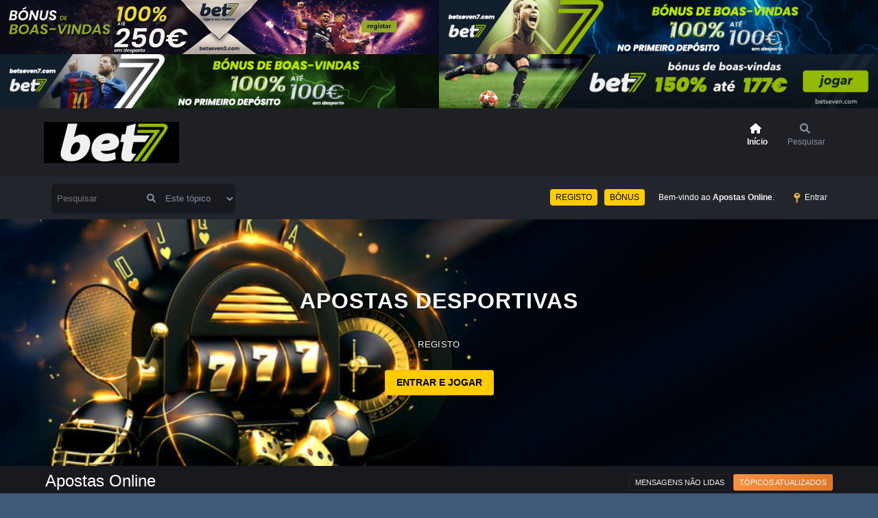

--- FILE ---
content_type: text/html; charset=UTF-8
request_url: https://betseven.com.pt/index.php?topic=302.0
body_size: 7228
content:
<!DOCTYPE html>
<html lang="pt-PT">
<head>
	<meta charset="UTF-8">
	<link rel="stylesheet" href="https://betseven.com.pt/Themes/Steyle-V4/css/minified_161f14e988fe7659ee5254d5125ecb58.css?smf216_1765303445">
	<link rel="stylesheet" href="https://use.fontawesome.com/releases/v6.0.0/css/all.css">
	<style>.counters {text-align: center}


	
	img.avatar { max-width: 65px !important; max-height: 65px !important; }
	
	</style>
	<script>
		var smf_theme_url = "https://betseven.com.pt/Themes/Steyle-V4";
		var smf_default_theme_url = "https://betseven.com.pt/Themes/default";
		var smf_images_url = "https://betseven.com.pt/Themes/Steyle-V4/images";
		var smf_smileys_url = "https://betseven.com.pt/Smileys";
		var smf_smiley_sets = "fugue,alienine";
		var smf_smiley_sets_default = "fugue";
		var smf_avatars_url = "https://betseven.com.pt/avatars";
		var smf_scripturl = "https://betseven.com.pt/index.php?PHPSESSID=r8qg4d38oc7l5obblcubmr8vgn&amp;";
		var smf_iso_case_folding = false;
		var smf_charset = "UTF-8";
		var smf_session_id = "007cbe8f902103ed3112e6b0bb98b1f3";
		var smf_session_var = "c0c58c5911e";
		var smf_member_id = 0;
		var ajax_notification_text = 'A carregar...';
		var help_popup_heading_text = 'Um pouco perdido? Deixe-me explicar:';
		var banned_text = 'Desculpa Visitante, mas foi banido de usar este fórum!';
		var smf_txt_expand = 'Expandir';
		var smf_txt_shrink = 'Encolher';
		var smf_collapseAlt = 'Esconder';
		var smf_expandAlt = 'Mostrar';
		var smf_quote_expand = false;
		var allow_xhjr_credentials = false;
	</script>
	<script src="https://ajax.googleapis.com/ajax/libs/jquery/3.6.3/jquery.min.js"></script>
	<script src="https://betseven.com.pt/Themes/default/scripts/jquery.sceditor.bbcode.min.js?smf216_1765303445"></script>
	<script src="https://betseven.com.pt/Themes/Steyle-V4/scripts/minified_b955b84c7ecb5a2e1f8a06ee25f0a164.js?smf216_1765303445"></script>
	<script src="https://betseven.com.pt/Themes/Steyle-V4/scripts/minified_35a006c93bd1e335d44962fac6727771.js?smf216_1765303445" defer></script>
	<script>
		var smf_smileys_url = 'https://betseven.com.pt/Smileys/fugue';
		var bbc_quote_from = 'Citação de';
		var bbc_quote = 'Citação';
		var bbc_search_on = 'em';
	var smf_you_sure ='Tem certeza de que quer fazer isto?';
	</script>
	<title>Supertaças de futsal e andebol femininas juntas em Castelo Branco</title>
	<meta name="viewport" content="width=device-width, initial-scale=1">
	<link rel="icon" type="image/png" href="/favicon.png" sizes="32x32" />
	
	<meta prefix="og: http://ogp.me/ns#" property="og:site_name" content="Apostas Online">
	<meta prefix="og: http://ogp.me/ns#" property="og:title" content="Supertaças de futsal e andebol femininas juntas em Castelo Branco">
	<meta prefix="og: http://ogp.me/ns#" property="og:url" content="https://betseven.com.pt/index.php?PHPSESSID=r8qg4d38oc7l5obblcubmr8vgn&amp;topic=302.0">
	<meta prefix="og: http://ogp.me/ns#" property="og:description" content="As supertaças de futsal e andebol femininos vão disputar-se no próximo dia 17 de setembro no Pavilhão Municipal de Castelo Branco, naquele que será o segundo evento conjunto organizado pelas federações que tutelam estas modalidades. A supertaça feminin...">
	<meta name="description" content="As supertaças de futsal e andebol femininos vão disputar-se no próximo dia 17 de setembro no Pavilhão Municipal de Castelo Branco, naquele que será o segundo evento conjunto organizado pelas federações que tutelam estas modalidades. A supertaça feminin...">
	<meta prefix="og: http://ogp.me/ns#" property="og:type" content="article">
	<meta prefix="article: http://ogp.me/ns/article#" property="article:published_time" content="2023-09-08T21:45:38">
	<meta prefix="article: http://ogp.me/ns/article#" property="article:author" content="joaocruz">
	<meta prefix="article: http://ogp.me/ns/article#" property="article:section" content="Futsal">
	<meta name="theme-color" content="#557EA0">
	<link rel="canonical" href="https://betseven.com.pt/index.php?topic=302.0">
	<link rel="help" href="https://betseven.com.pt/index.php?PHPSESSID=r8qg4d38oc7l5obblcubmr8vgn&amp;action=help">
	<link rel="contents" href="https://betseven.com.pt/index.php?PHPSESSID=r8qg4d38oc7l5obblcubmr8vgn&amp;">
	<link rel="search" href="https://betseven.com.pt/index.php?PHPSESSID=r8qg4d38oc7l5obblcubmr8vgn&amp;action=search">
	<link rel="alternate" type="application/rss+xml" title="Apostas Online - RSS" href="https://betseven.com.pt/index.php?PHPSESSID=r8qg4d38oc7l5obblcubmr8vgn&amp;action=.xml;type=rss2;board=32">
	<link rel="alternate" type="application/atom+xml" title="Apostas Online - Atom" href="https://betseven.com.pt/index.php?PHPSESSID=r8qg4d38oc7l5obblcubmr8vgn&amp;action=.xml;type=atom;board=32">
	<link rel="index" href="https://betseven.com.pt/index.php?PHPSESSID=r8qg4d38oc7l5obblcubmr8vgn&amp;board=32.0">
<div class="banneres"><!-- edite somente a parte que diz href e src -->

	<a target="_blank" href="https://media.bet7partners.com/redirect.aspx?pid=2708&bid=1560 "><img src="https://bet.com.pt/banner-t/bet4.png" border="0"></a>

	<a target="_blank"  href=" https://media.bet7partners.com/redirect.aspx?pid=2708&bid=1560" ><img  src="https://bet.com.pt/banner-t/bet3.gif" border="0"></a>

	<a target="_blank" href="https://media.bet7partners.com/redirect.aspx?pid=2708&bid=1560 "><img src="https://bet.com.pt/banner-t/bet2.gif" border="0"></a>

	<a target="_blank" href="https://media.bet7partners.com/redirect.aspx?pid=2708&bid=1560"><img src="https://bet.com.pt/banner-t/bet77.jpg" border="0"></a>

</div>
 

	<link rel="icon" type="image/png" href="/favicon.png" sizes="32x32" />
	<link rel="sitemap" type="application/xml" title="Sitemap" href="https://betseven.com.pt/sitemap.xml">
	
</head>
<body id="chrome" class="action_messageindex board_32">
		
<!--<a href=" https://chat.whatsapp.com/CRPxssdzkoyKPiNMO1zsEx"><img src="https://i.imgur.com/ryESuZ5.png" style="height:60px; position:fixed; bottom: 20px; right: 20px; z-index:99999;" data-selector="img"></a>
<a href="https://t.me/+ZRnqrXnr8cIyOTc0"><img src="https://i.imgur.com/WdIS2Jo.png" style="height:60px; position:fixed; bottom: 85px;right:20px;z-index:99999;" data-selector="img"></a>-->
<div id="footerfix">
	<div id="top_section">
       <div id="lkHeader_main">
       <div class="inner_wrap">
       <div class="floatleft forumtitle">
	   <a id="top" href="https://betseven.com.pt/index.php?PHPSESSID=r8qg4d38oc7l5obblcubmr8vgn&amp;"> <img src="https://i.imgur.com/JXNS9g9.png" alt="Apostas Online"></a>
		</div>
		<a class="mobile_user_menu floatright">
		<i class="fa-solid fa-align-right"></i>
		</a>
				<div id="main_menu" class="floatright">
					<div id="mobile_user_menu" class="popup_container">
						<div class="popup_window description">
							<div class="popup_heading">Menu principal
								<a href="javascript:void(0);" class="main_icons hide_popup"></a>
							</div>
							
							
					<ul class="dropmenu menu_nav lkNav_primary">
						<li class="button_home">
						<a class="active firstlevel" href="https://betseven.com.pt/index.php?PHPSESSID=r8qg4d38oc7l5obblcubmr8vgn&amp;">
								<div class="ipsMenuIcon ipsMenuIconType_fa"><i class="fa fa-home fa-lg"></i></div><span class="textmenu">Início</span>
							</a>
						</li>
						<li class="button_search">
						<a class="firstlevel" href="https://betseven.com.pt/index.php?PHPSESSID=r8qg4d38oc7l5obblcubmr8vgn&amp;action=search">
								<div class="ipsMenuIcon ipsMenuIconType_fa"><i class="fa fa-search fa-lg"></i></div><span class="textmenu">Pesquisar</span>
							</a>
						</li>
					</ul><!-- .menu_nav -->
						</div>
					</div>
				</div>
      </div></div>
    <div id="lkHeader_sub">
    <div class="inner_wrap">
			<form class="custom_search floatleft" action="https://betseven.com.pt/index.php?PHPSESSID=r8qg4d38oc7l5obblcubmr8vgn&amp;action=search2" method="post" accept-charset="UTF-8">
				<input type="search" name="search" value="" placeholder="Pesquisar">
				<button><i class="fa-solid fa-magnifying-glass"></i></button>
				<select name="search_selection">
					<option value="all">O fórum inteiro </option>
					<option value="topic" selected>Este tópico</option>
					<option value="board">Este quadro</option>
				</select>
				<input type="hidden" name="sd_topic" value="302">
				<input type="hidden" name="advanced" value="0">
			</form>
			<ul class="floatright" id="top_info">
			<li id="button_home" class="button_home active" style="margin-right:5px">
					<a style="background:#ffcc00 !important;color:#000 !important" href="https://media.bet7partners.com/redirect.aspx?pid=2708&bid=1560">REGISTO</a>
				</li>
				<li id="button_home" class="button_home active" style="margin-right:5px">
					<a style="background:#ffcc00 !important;color:#000 !important" href="https://media.bet7partners.com/redirect.aspx?pid=2708&bid=1560">BÓNUS</a>
				</li>
				<li class="welcome">
					Bem-vindo ao <strong>Apostas Online</strong>.
				</li>
				<li class="button_login">
					<a href="https://betseven.com.pt/index.php?PHPSESSID=r8qg4d38oc7l5obblcubmr8vgn&amp;action=login" class="open" onclick="return reqOverlayDiv(this.href, 'Entrar', 'login');">
						<span class="main_icons login"></span>
						<span class="textmenu">Entrar</span>
					</a>
				</li>
			</ul>
		</div><!-- .inner_wrap -->
     </div>
	</div><!-- #top_section -->
			<section class="silder" style="background-image: url(https://i.imgur.com/w7D1dIJ.jpg)">
					<h1>APOSTAS DESPORTIVAS</h1>
					<p>REGISTO</p>
					<a class="silder-button" style="background: #ffcc00 !important;
	color: #000;
	font-weight: 700;" href="https://media.bet7partners.com/redirect.aspx?pid=2708&bid=1560">ENTRAR E JOGAR</a>
			</section><!-- .silder -->
	<div id="header">
		<div id="siteslogan">Apostas Online</div>
						<div class="p-title-pageAction">
								<a href="https://betseven.com.pt/index.php?PHPSESSID=r8qg4d38oc7l5obblcubmr8vgn&amp;action=unread" class="button button--icon button--icon--bolt" title="Mostrar mensagens não lidas desde a última visita."><span class="button-text">Mensagens não lidas</span></a>
								<a href="https://betseven.com.pt/index.php?PHPSESSID=r8qg4d38oc7l5obblcubmr8vgn&amp;action=unreadreplies" class="button--cta button button--icon button--icon--write" title="Mostrar novas repostas às minhas mensagens."><span class="button-text">Tópicos atualizados</span></a>
						</div>
	</div>
	<div id="wrapper">
				<div class="navigate_section">
					<ul>
						<li>
							<a href="https://betseven.com.pt/index.php?PHPSESSID=r8qg4d38oc7l5obblcubmr8vgn&amp;"><span>Apostas Online</span></a>
						</li>
						<li>
							<span class="dividers"> &#9658; </span>
							<a href="https://betseven.com.pt/index.php?PHPSESSID=r8qg4d38oc7l5obblcubmr8vgn&amp;#c6"><span>Discussão Off-Topic &amp; Chat Geral</span></a>
						</li>
						<li>
							<span class="dividers"> &#9658; </span>
							<a href="https://betseven.com.pt/index.php?PHPSESSID=r8qg4d38oc7l5obblcubmr8vgn&amp;board=30.0"><span>Discussão sobre o Desporto em Geral</span></a>
						</li>
						<li>
							<span class="dividers"> &#9658; </span>
							<a href="https://betseven.com.pt/index.php?PHPSESSID=r8qg4d38oc7l5obblcubmr8vgn&amp;board=32.0"><span>Futsal</span></a>
						</li>
						<li class="last">
							<span class="dividers"> &#9658; </span>
							<a href="https://betseven.com.pt/index.php?PHPSESSID=r8qg4d38oc7l5obblcubmr8vgn&amp;topic=302.0"><span>Supertaças de futsal e andebol femininas juntas em Castelo Branco</span></a>
						</li>
					</ul>
				</div><!-- .navigate_section -->
		<div id="content_section">
			<div id="main_content_section">    <a target="_blank" href="https://media.bet7partners.com/redirect.aspx?pid=2708&bid=1560"><img 
class="imagem-banner"
 src="https://bet.com.pt/banner-t/bet4.png" border="0"></a>

<a target="_blank" href="https://media.bet7partners.com/redirect.aspx?pid=2708&bid=1560 "><img 
class="imagem-banner"
 src="https://bet.com.pt/banner-t/bet3.gif" border="0"></a>

<a target="_blank" href="https://media.bet7partners.com/redirect.aspx?pid=2708&bid=1560 "><img 
class="imagem-banner"
 src="https://bet.com.pt/banner-t/bet2.gif" border="0"></a>

<a target="_blank" href="https://media.bet7partners.com/redirect.aspx?pid=2708&bid=1560"><img 
class="imagem-banner"
 src="https://bet.com.pt/banner-t/bet77.jpg" border="0"></a>
		<div id="display_head" class="information">
			<h2 class="display_title">
				<span id="top_subject">Supertaças de futsal e andebol femininas juntas em Castelo Branco</span>
			</h2>
			<p>Iniciado por joaocruz, Setembro 08, 2023, 21:45:38</p>
			<span class="nextlinks floatright"><a href="https://betseven.com.pt/index.php?PHPSESSID=r8qg4d38oc7l5obblcubmr8vgn&amp;topic=302.0;prev_next=prev#new">Tópico anterior</a> - <a href="https://betseven.com.pt/index.php?PHPSESSID=r8qg4d38oc7l5obblcubmr8vgn&amp;topic=302.0;prev_next=next#new">Tópico seguinte</a></span>
			<p>0 Membros e 1 Visitante estão a ver este tópico.
			</p>
		</div><!-- #display_head -->
		<a id="msg307"></a>
		<div class="pagesection top">
			
		<div class="buttonlist floatright">
			
				<a class="button button_strip_print" href="https://betseven.com.pt/index.php?PHPSESSID=r8qg4d38oc7l5obblcubmr8vgn&amp;action=printpage;topic=302.0"  rel="nofollow">Imprimir</a>
		</div>
			 
			<div class="pagelinks floatleft">
				<a href="#bot" class="button">Ir para o fundo</a>
				<span class="pages">Páginas</span><span class="current_page">1</span> 
			</div>
		</div>
		<div class="mobile_buttons floatright">
			<a class="button mobile_act">Ações do utilizador</a>
			
		</div>
		<div id="forumposts" class="post-container">
			<form action="https://betseven.com.pt/index.php?PHPSESSID=r8qg4d38oc7l5obblcubmr8vgn&amp;action=quickmod2;topic=302.0" method="post" accept-charset="UTF-8" name="quickModForm" id="quickModForm" onsubmit="return oQuickModify.bInEditMode ? oQuickModify.modifySave('007cbe8f902103ed3112e6b0bb98b1f3', 'c0c58c5911e') : false">
				<div class="postblock ">
					
					<div class="post_wrapper">
						<div class="poster">
                           <div class="postbit-banner"></div>
							<div class="avatar">
								<a href="https://betseven.com.pt/index.php?PHPSESSID=r8qg4d38oc7l5obblcubmr8vgn&amp;action=profile;u=2"><img class="avatar" src="https://betseven.com.pt/avatars/default.png" alt=""></a>
							</div>
							<ul class="user_info">
							<li class="poster-name">
								<h4>
								<span class="off" title="Offline"></span>
								<a href="https://betseven.com.pt/index.php?PHPSESSID=r8qg4d38oc7l5obblcubmr8vgn&amp;action=profile;u=2" title="A ver o perfil de joaocruz">joaocruz</a>
								</h4>
							</li>
								<li class="membergroup">Moderador Global</li>
								<li class="postgroup">Profissional</li>
								<li class="icons"><img src="https://betseven.com.pt/Themes/Steyle-V4/images/membericons/icongmod.png" alt="*"><img src="https://betseven.com.pt/Themes/Steyle-V4/images/membericons/icongmod.png" alt="*"><img src="https://betseven.com.pt/Themes/Steyle-V4/images/membericons/icongmod.png" alt="*"><img src="https://betseven.com.pt/Themes/Steyle-V4/images/membericons/icongmod.png" alt="*"><img src="https://betseven.com.pt/Themes/Steyle-V4/images/membericons/icongmod.png" alt="*"></li>
								<li class="postcount">Mensagens<span class="floatright"> 459</span></li>
								<li class="im_icons">
									<ol>
										<li class="custom cust_gender"><span class=" main_icons gender_0" title="Masculino"></span></li>
									</ol>
								</li>
								<li class="poster_ip">Registado</li>
							</ul>
						</div><!-- .poster -->
						<div class="postarea">
							<div class="keyinfo">
								<div id="subject_307" class="subject_title subject_hidden">
									<a href="https://betseven.com.pt/index.php?PHPSESSID=r8qg4d38oc7l5obblcubmr8vgn&amp;msg=307" rel="nofollow">Supertaças de futsal e andebol femininas juntas em Castelo Branco</a>
								</div>
								<h5>
									<span class="messageicon"  style="position: absolute; z-index: -1;">
										<img src="https://betseven.com.pt/Themes/Steyle-V4/images/post/xx.png" alt="">
									</span>
									<a href="https://betseven.com.pt/index.php?PHPSESSID=r8qg4d38oc7l5obblcubmr8vgn&amp;msg=307" rel="nofollow" title="Supertaças de futsal e andebol femininas juntas em Castelo Branco" class="smalltext">Setembro 08, 2023, 21:45:38</a>
									<span class="page_number floatright">
										 
									</span>
									<span class="smalltext modified floatright" id="modified_307">
									</span>
								</h5>
								<div id="msg_307_quick_mod"></div>
							</div><!-- .keyinfo -->
							<div class="post">
								<div class="inner" data-msgid="307" id="msg_307">
									As supertaças de futsal e andebol femininos vão disputar-se no próximo dia 17 de setembro no Pavilhão Municipal de Castelo Branco, naquele que será o segundo evento conjunto organizado pelas federações que tutelam estas modalidades. <br><br>A supertaça feminina futsal que envolve as equipas do Benfica e GCR Nun&#39;Álvares será a primeira a ser disputada, às 11 horas. Cinco horas depois, decorre a Supertaça feminina de andebol, entre o Benfica e o Madeira SAD.<br><br>&quot;É com particular satisfação que a FPF volta a juntar-se à Federação de Andebol de Portugal para mais um evento conjunto que promove ambas as modalidades. Devemos aproveitar todas oportunidades para mobilizar vontades e dinamizar acontecimentos que, assim, podem ganhar outra expressão pública. A Supertaça de futsal e de andebol são dois momentos desportivos importantes nos calendários das duas federações e que terão na cidade raiana de Castelo Branco um palco adequado à dimensão e entusiasmo das duas provas&quot;, elogiou o presidente da FPF, Fernando Gomes.<br><br>À semelhança de Fernando Gomes, também o presidente da Federação de Andebol de Portugal, Miguel Laranjeiro, mostrou-se entusiasmado com esta iniciativa conjunta: &quot;A Supertaça Feminina de Andebol e de Futsal, a disputar na cidade de Castelo Branco, é mais um momento importante para a afirmação do desporto nacional. Com o imprescindível apoio da Câmara Municipal de Castelo Branco, estou certo que a Supertaça comprovará a importância do Andebol na região e no país&quot;.<br><br>Os bilhetes para os jogos serão gratuitos, no máximo de dois por pessoa para cada um dos dois eventos. Os ingressos poderão ser levantados na Associação de Futebol de Castelo Branco, no Cine-Teatro de Castelo Branco, na Casa do Benfica de Castelo Branco ou ainda no Pavilhão Municipal de Castelo Branco.
								</div>
							</div><!-- .post -->
							<div class="under_message">
								<ul class="floatleft">
								</ul>
		<ul class="quickbuttons quickbuttons_post">
			<li class="post_options">
				<a href="javascript:void(0);">Mais...</a>
				<ul>
			<li>
				<a href="javascript:void(0);">
					<a href="https://www.blogger.com/blog_this.pyra?t&u=https%3A%2F%2Fbetseven.com.pt%2Findex.php%3Fmsg%3D307&n=Supertaças de futsal e andebol femininas juntas em Castelo Branco" target="_blank"><img style="width: 20px; margin-bottom: -5px;margin-right:7px" src="https://betseven.com.pt/Themes/Steyle-V4/images/icons/blogger.png">Blogger</a>
				</a>
			</li>
			<li>
				<a href="https://t.me/share/url?url=https%3A%2F%2Fbetseven.com.pt%2Findex.php%3Fmsg%3D307">
					<img style="width: 20px; margin-bottom: -5px;margin-right:7px" src="https://betseven.com.pt/Themes/Steyle-V4/images/icons/Telegram.png">Telegram
				</a>
			</li>
			<li>
				<a href="javascript:void(0);">
					<a href="https://twitter.com/intent/tweet?original_referer=https%3A%2F%2Fbetseven.com.pt%2Findex.php%3Fmsg%3D307&ref_src=twsrc%5Etfw%7Ctwcamp%5Ebuttonembed%7Ctwterm%5Eshare%7Ctwgr%5E&text=Supertaças de futsal e andebol femininas juntas em Castelo Branco&url=https%3A%2F%2Fbetseven.com.pt%2Findex.php%3Fmsg%3D307" target="_blank"><img style="width: 20px; margin-bottom: -5px;margin-right:7px" src="https://betseven.com.pt/Themes/Steyle-V4/images/icons/twitter.png">Twitter/X
				</a>
			</li>
			<li>
				<a href="https://api.whatsapp.com/send?text=https%3A%2F%2Fbetseven.com.pt%2Findex.php%3Fmsg%3D307">
					<img style="width: 20px; margin-bottom: -5px;margin-right:7px" src="https://betseven.com.pt/Themes/Steyle-V4/images/icons/Whatsapp.png">WhatsApp
				</a>
			</li>
				</ul>
			</li>
		</ul><!-- .quickbuttons -->
							</div><!-- .under_message -->
						<div class="moderatorbar">
						</div><!-- .moderatorbar -->
						</div><!-- .postarea -->
					</div><!-- .post_wrapper -->
				</div><!-- $message[css_class] -->
				<hr class="post_separator">
			</form>
		</div><!-- #forumposts -->
		<div class="pagesection">
			
		<div class="buttonlist floatright">
			
				<a class="button button_strip_print" href="https://betseven.com.pt/index.php?PHPSESSID=r8qg4d38oc7l5obblcubmr8vgn&amp;action=printpage;topic=302.0"  rel="nofollow">Imprimir</a>
		</div>
			 
			<div class="pagelinks floatleft">
				<a href="#main_content_section" class="button" id="bot">Ir para o topo</a>
				<span class="pages">Páginas</span><span class="current_page">1</span> 
			</div>
		<div class="mobile_buttons floatright">
			<a class="button mobile_act">Ações do utilizador</a>
			
		</div>
		</div>
				<div class="navigate_section">
					<ul>
						<li>
							<a href="https://betseven.com.pt/index.php?PHPSESSID=r8qg4d38oc7l5obblcubmr8vgn&amp;"><span>Apostas Online</span></a>
						</li>
						<li>
							<span class="dividers"> &#9658; </span>
							<a href="https://betseven.com.pt/index.php?PHPSESSID=r8qg4d38oc7l5obblcubmr8vgn&amp;#c6"><span>Discussão Off-Topic &amp; Chat Geral</span></a>
						</li>
						<li>
							<span class="dividers"> &#9658; </span>
							<a href="https://betseven.com.pt/index.php?PHPSESSID=r8qg4d38oc7l5obblcubmr8vgn&amp;board=30.0"><span>Discussão sobre o Desporto em Geral</span></a>
						</li>
						<li>
							<span class="dividers"> &#9658; </span>
							<a href="https://betseven.com.pt/index.php?PHPSESSID=r8qg4d38oc7l5obblcubmr8vgn&amp;board=32.0"><span>Futsal</span></a>
						</li>
						<li class="last">
							<span class="dividers"> &#9658; </span>
							<a href="https://betseven.com.pt/index.php?PHPSESSID=r8qg4d38oc7l5obblcubmr8vgn&amp;topic=302.0"><span>Supertaças de futsal e andebol femininas juntas em Castelo Branco</span></a>
						</li>
					</ul>
				</div><!-- .navigate_section -->
		<div id="moderationbuttons">
			
		</div>
		<div id="display_jump_to"></div>
		<div id="mobile_action" class="popup_container">
			<div class="popup_window description">
				<div class="popup_heading">
					Ações do utilizador
					<a href="javascript:void(0);" class="main_icons hide_popup"></a>
				</div>
				
		<div class="buttonlist">
			
				<a class="button button_strip_print" href="https://betseven.com.pt/index.php?PHPSESSID=r8qg4d38oc7l5obblcubmr8vgn&amp;action=printpage;topic=302.0"  rel="nofollow">Imprimir</a>
		</div>
			</div>
		</div>
		<script>
			if ('XMLHttpRequest' in window)
			{
				var oQuickModify = new QuickModify({
					sScriptUrl: smf_scripturl,
					sClassName: 'quick_edit',
					bShowModify: true,
					iTopicId: 302,
					sTemplateBodyEdit: '\n\t\t\t\t\t\t<div id="quick_edit_body_container">\n\t\t\t\t\t\t\t<div id="error_box" class="error"><' + '/div>\n\t\t\t\t\t\t\t<textarea class="editor" name="message" rows="12" tabindex="1">%body%<' + '/textarea><br>\n\t\t\t\t\t\t\t<input type="hidden" name="c0c58c5911e" value="007cbe8f902103ed3112e6b0bb98b1f3">\n\t\t\t\t\t\t\t<input type="hidden" name="topic" value="302">\n\t\t\t\t\t\t\t<input type="hidden" name="msg" value="%msg_id%">\n\t\t\t\t\t\t\t<div class="righttext quickModifyMargin">\n\t\t\t\t\t\t\t\t<input type="submit" name="post" value="Guardar" tabindex="2" onclick="return oQuickModify.modifySave(\'007cbe8f902103ed3112e6b0bb98b1f3\', \'c0c58c5911e\');" accesskey="s" class="button"> <input type="submit" name="cancel" value="Cancelar" tabindex="3" onclick="return oQuickModify.modifyCancel();" class="button">\n\t\t\t\t\t\t\t<' + '/div>\n\t\t\t\t\t\t<' + '/div>',
					sTemplateSubjectEdit: '<input type="text" name="subject" value="%subject%" size="80" maxlength="80" tabindex="4">',
					sTemplateBodyNormal: '%body%',
					sTemplateSubjectNormal: '<a hr'+'ef="' + smf_scripturl + '?topic=302.msg%msg_id%#msg%msg_id%" rel="nofollow">%subject%<' + '/a>',
					sTemplateTopSubject: '%subject%',
					sTemplateReasonEdit: 'Motivo para a edição: <input type="text" name="modify_reason" value="%modify_reason%" size="80" maxlength="80" tabindex="5" class="quickModifyMargin">',
					sTemplateReasonNormal: '%modify_text',
					sErrorBorderStyle: '1px solid red'
				});

				aJumpTo[aJumpTo.length] = new JumpTo({
					sContainerId: "display_jump_to",
					sJumpToTemplate: "<label class=\"smalltext jump_to\" for=\"%select_id%\">Saltar para<" + "/label> %dropdown_list%",
					iCurBoardId: 32,
					iCurBoardChildLevel: 1,
					sCurBoardName: "Futsal",
					sBoardChildLevelIndicator: "==",
					sBoardPrefix: "=> ",
					sCatSeparator: "-----------------------------",
					sCatPrefix: "",
					sGoButtonLabel: "Ir"
				});

				aIconLists[aIconLists.length] = new IconList({
					sBackReference: "aIconLists[" + aIconLists.length + "]",
					sIconIdPrefix: "msg_icon_",
					sScriptUrl: smf_scripturl,
					bShowModify: true,
					iBoardId: 32,
					iTopicId: 302,
					sSessionId: smf_session_id,
					sSessionVar: smf_session_var,
					sLabelIconList: "Ícone da mensagem",
					sBoxBackground: "transparent",
					sBoxBackgroundHover: "#ffffff",
					iBoxBorderWidthHover: 1,
					sBoxBorderColorHover: "#adadad" ,
					sContainerBackground: "#ffffff",
					sContainerBorder: "1px solid #adadad",
					sItemBorder: "1px solid #ffffff",
					sItemBorderHover: "1px dotted gray",
					sItemBackground: "transparent",
					sItemBackgroundHover: "#e0e0f0"
				});
			}
		</script>
	<div class="counters">
</div><div class="banneres"><!-- edite somente a parte que diz href e src -->

	<a target="_blank" href="https://media.bet7partners.com/redirect.aspx?pid=2708&bid=1560 "><img src="https://bet.com.pt/banner-t/bet4.png" border="0"></a>

	<a target="_blank"  href=" https://media.bet7partners.com/redirect.aspx?pid=2708&bid=1560" ><img  src="https://bet.com.pt/banner-t/bet3.gif" border="0"></a>

	<a target="_blank" href="https://media.bet7partners.com/redirect.aspx?pid=2708&bid=1560 "><img src="https://bet.com.pt/banner-t/bet2.gif" border="0"></a>

	<a target="_blank" href="https://media.bet7partners.com/redirect.aspx?pid=2708&bid=1560 "><img src="https://bet.com.pt/banner-t/bet77.jpg" border="0"></a>

</div>
 

			</div><!-- #main_content_section -->
		</div><!-- #content_section -->
	</div><!-- #wrapper -->
</div><!-- #footerfix -->
	<div id="footer">
		<div class="wt_footer">
		<div class="inner_wrap">
		<div class="footer__align"><div class="footer-col footer-col--1">  <a target="_blank" href="https://media.bet7partners.com/redirect.aspx?pid=2708&bid=1560 "><img 
	class="imagem-banner"
	 src="https://bet.com.pt/banner-t/registo.gif" border="0"></a></div><div class="footer-col footer-col--2">  <a target="_blank" href="https://media.bet7partners.com/redirect.aspx?pid=2708&bid=1560"><img 
	class="imagem-banner"
	 src="https://bet.com.pt/banner-t/bonus.gif" border="0"></a></div><div class="footer-col footer-col--3">  <a target="_blank" href=" https://media.bet7partners.com/redirect.aspx?pid=2708&bid=1560"><img 
	class="imagem-banner"
	 src="https://bet.com.pt/banner-t/500.png" border="0"></a></div><div class="footer-col footer-col--4">  <a target="_blank" href="https://media.bet7partners.com/redirect.aspx?pid=2708&bid=1560"><img 
	class="imagem-banner"
	 src="https://bet.com.pt/banner-t/futebol.gif" border="0"></a></div>
		</div>
	   </div>
	</div>
	<div class="bottom">
	  <div class="inner_wrap">
		<style>
			@media (min-width: 890px) {
				.buttons2 {
					display: flex;
					gap: 5px;
					align-items: center !important;
					justify-content: center;
					margin-bottom: 5px;
				}
			}
			
			@media (max-width: 889px) {
				.buttons2 {
					display: flex;
					gap: 5px;
					margin-bottom: 5px;
					flex-wrap: wrap;
					justify-content: center;
				}
			}
				
				
			</style>
			<ul class="buttons2">
				<li class="">
	        <a href="https://media.bet7partners.com/redirect.aspx?pid=2708&bid=1560" target="_blank" class="firstlevel button vipB" style="color:#000;background:#ffcc00 !important;padding:4px 8px;border-radius:5px;text-transform:uppercase;font-weight:700"><span class="">REGISTO</span></a>
	      </li>
		  
		   <li class="">
	        <a href="https://media.bet7partners.com/redirect.aspx?pid=2708&bid=1560" target="_blank" class="firstlevel button vipB" style="color:#000;background:#ffcc00 !important;padding:4px 8px;border-radius:5px;text-transform:uppercase;font-weight:700"><span class="">BÓNUS</span></a>
	      </li>
		  
		   <li class="">
	        <a href="https://media.bet7partners.com/redirect.aspx?pid=2708&bid=1560" target="_blank" class="firstlevel button vipB" style="color:#000;background:#ffcc00 !important;padding:4px 8px;border-radius:5px;text-transform:uppercase;font-weight:700"><span class="">FREBETS</span></a>
	      </li>
		  
		  <li class="">
	        <a href="https://media.bet7partners.com/redirect.aspx?pid=2708&bid=1560" target="_blank" class="firstlevel button vipB" style="color:#000;background:#ffcc00 !important;padding:4px 8px;border-radius:5px;text-transform:uppercase;font-weight:700"><span class="">FUTEBOL</span></a>
	      </li>
		  
		  <li class="">
	        <a href="https://media.bet7partners.com/redirect.aspx?pid=2708&bid=1560" target="_blank" class="firstlevel button vipB" style="color:#000;background:#ffcc00 !important;padding:4px 8px;border-radius:5px;text-transform:uppercase;font-weight:700"><span class="">CASINO</span></a>
	      </li>
		  
		  <li class="">
	        <a href="https://media.bet7partners.com/redirect.aspx?pid=2708&bid=1560" target="_blank" class="firstlevel button vipB" style="color:#000;background:#ffcc00 !important;padding:4px 8px;border-radius:5px;text-transform:uppercase;font-weight:700"><span class="">FIFA</span></a>
	      </li>
		  
		  <li class="">
	        <a href="https://media.bet7partners.com/redirect.aspx?pid=2708&bid=1560" target="_blank" class="firstlevel button vipB" style="color:#000;background:#ffcc00 !important;padding:4px 8px;border-radius:5px;text-transform:uppercase;font-weight:700"><span class="">LIGA BWIN</span></a>
	      </li>
			</ul>
	
		<ul>
			
			<li class="floatright"><a href="https://betseven.com.pt/index.php?PHPSESSID=r8qg4d38oc7l5obblcubmr8vgn&amp;action=help">Ajuda</a> | <a href="https://betseven.com.pt/index.php?PHPSESSID=r8qg4d38oc7l5obblcubmr8vgn&amp;action=agreement">Termos e regras</a> | <a href="#top_section">Ir para o topo &#9650;</a></li>
						<li class="copyright"><a href="https://betseven.com.pt/index.php?PHPSESSID=r8qg4d38oc7l5obblcubmr8vgn&amp;action=credits" title="" target="_blank" rel="noopener"></a> <a href="" title="APOSTAS ONLINE" target="_blank" rel="noopener"></a> | <a href="https://betseven.com.pt/sitemap.xml">Sitemap</a> <span style="font-size: 1em; color: red;"><i class="fas fa-heart"></i></span>  <a href="" target="_blank" rel="noopener">APOSTAS DESPORTIVAS</a></li>
		</ul>
		</div>
	  </div>
	</div><!-- #footer -->
<script>
window.addEventListener("DOMContentLoaded", function() {
	function triggerCron()
	{
		$.get('https://betseven.com.pt' + "/cron.php?ts=1768974390");
	}
	window.setTimeout(triggerCron, 1);
		$.sceditor.locale["pt"] = {
			"Width (optional):": "Largura (opcional):",
			"Height (optional):": "Altura (opcional):",
			"Insert": "Inserir",
			"Description (optional):": "Descrição (opcional)",
			"Rows:": "Linhas:",
			"Cols:": "Colunas:",
			"URL:": "URL:",
			"E-mail:": "email:",
			"Video URL:": "URL do Vídeo:",
			"More": "Mais",
			"Close": "Fechar",
			dateFormat: "mês/dia/ano"
		};
});
</script>
</body>
</html>